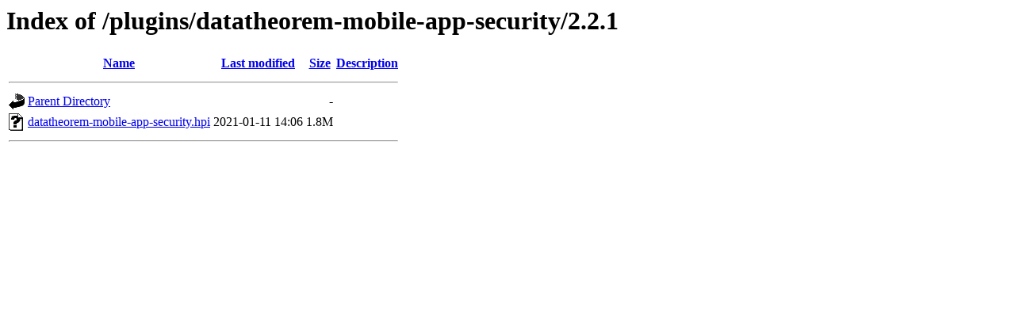

--- FILE ---
content_type: text/html;charset=UTF-8
request_url: https://archives.jenkins-ci.org/plugins/datatheorem-mobile-app-security/2.2.1/?C=S;O=A
body_size: 340
content:
<!DOCTYPE HTML PUBLIC "-//W3C//DTD HTML 3.2 Final//EN">
<html>
 <head>
  <title>Index of /plugins/datatheorem-mobile-app-security/2.2.1</title>
 </head>
 <body>
<h1>Index of /plugins/datatheorem-mobile-app-security/2.2.1</h1>
  <table>
   <tr><th valign="top"><img src="/icons/blank.gif" alt="[ICO]"></th><th><a href="?C=N;O=A">Name</a></th><th><a href="?C=M;O=A">Last modified</a></th><th><a href="?C=S;O=D">Size</a></th><th><a href="?C=D;O=A">Description</a></th></tr>
   <tr><th colspan="5"><hr></th></tr>
<tr><td valign="top"><img src="/icons/back.gif" alt="[PARENTDIR]"></td><td><a href="/plugins/datatheorem-mobile-app-security/">Parent Directory</a></td><td>&nbsp;</td><td align="right">  - </td><td>&nbsp;</td></tr>
<tr><td valign="top"><img src="/icons/unknown.gif" alt="[   ]"></td><td><a href="datatheorem-mobile-app-security.hpi">datatheorem-mobile-app-security.hpi</a></td><td align="right">2021-01-11 14:06  </td><td align="right">1.8M</td><td>&nbsp;</td></tr>
   <tr><th colspan="5"><hr></th></tr>
</table>
</body></html>
